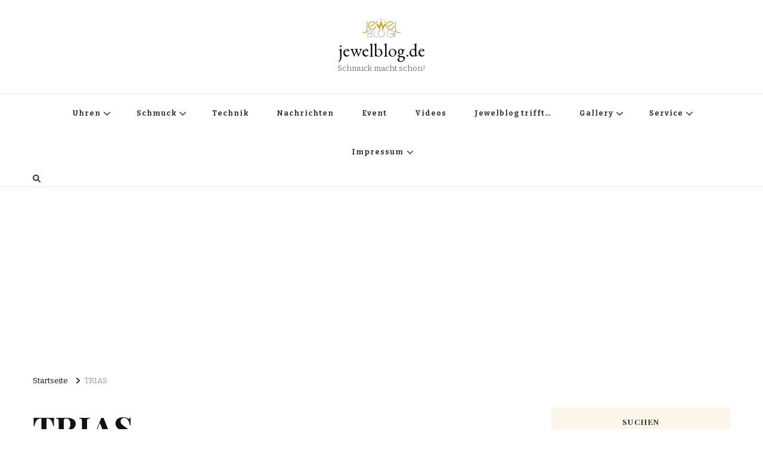

--- FILE ---
content_type: text/html; charset=utf-8
request_url: https://www.google.com/recaptcha/api2/aframe
body_size: 267
content:
<!DOCTYPE HTML><html><head><meta http-equiv="content-type" content="text/html; charset=UTF-8"></head><body><script nonce="xsfK7gxhKFSUQYHAT3or8g">/** Anti-fraud and anti-abuse applications only. See google.com/recaptcha */ try{var clients={'sodar':'https://pagead2.googlesyndication.com/pagead/sodar?'};window.addEventListener("message",function(a){try{if(a.source===window.parent){var b=JSON.parse(a.data);var c=clients[b['id']];if(c){var d=document.createElement('img');d.src=c+b['params']+'&rc='+(localStorage.getItem("rc::a")?sessionStorage.getItem("rc::b"):"");window.document.body.appendChild(d);sessionStorage.setItem("rc::e",parseInt(sessionStorage.getItem("rc::e")||0)+1);localStorage.setItem("rc::h",'1769274708102');}}}catch(b){}});window.parent.postMessage("_grecaptcha_ready", "*");}catch(b){}</script></body></html>